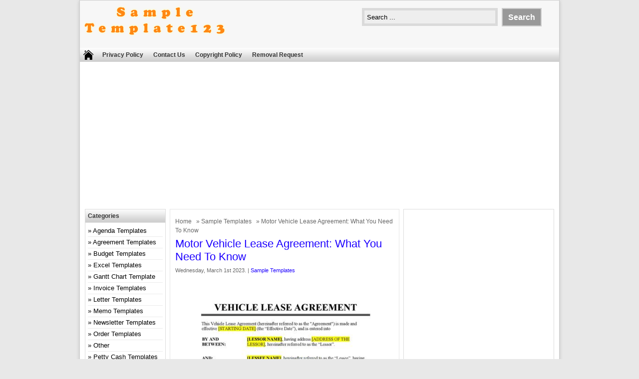

--- FILE ---
content_type: text/html; charset=UTF-8
request_url: https://sample-templates123.com/7605/motor-vehicle-lease-agreement/
body_size: 10395
content:
<!DOCTYPE html>
<!--[if IE]>
<script src="https://html5shiv.googlecode.com/svn/trunk/html5.js"></script>
<![endif]-->
<head>
<meta name="msvalidate.01" content="33C8C39F6B933DED82C9F068500B80D4" />
<meta name="google-site-verification" content="c1EYShKaPFp2jFLLv6v4G_x17MZ-n1fljPNz4WgQkCU" />
<link rel="alternate" type="application/rss+xml" href="https://sample-templates123.com/feed/">
<script async src="https://pagead2.googlesyndication.com/pagead/js/adsbygoogle.js?client=ca-pub-4315877852747670"
     crossorigin="anonymous"></script>
<meta content='index, follow' name='robots'/>
<meta content='index, follow' name='googlebot'/>
<meta content='index, follow' name='googlemediabot'/>
<meta content='index, follow' name='gulliver'/>
<meta content='index, follow' name='slurp'/>
<meta content='index, follow' name='fast'/>
<meta content='index, follow' name='scooter'/>
<meta content='index, follow' name='vscooter'/>
<meta content='index, follow' name='ia_archiver'/>
<meta content='index, follow' name='FAST-WebCrawler'/>
<meta content='index, follow' name='teoma'/>
<meta content='index, follow' name='Baiduspider'/>
<meta content='index, follow' name='AlexaBot'/>
<meta content='index, follow' name='Yandex'/>
<meta content='index, follow' name='JikeSpider'/>
<meta content='index, follow' name='naverbot'/>
<meta content='index, follow' name='yeti'/>
<meta content='index, follow' name='SurveyBot'/>
<meta content='index, follow' name='ZyBorg'/>
<meta content='index, follow' name='ArchitextSpider'/>
<meta content='index, follow' name='msnbot-media/1.0'/>
<meta content='index, follow' name='MSNPTC'/>
<meta content='index, follow' name='MSNBot'/>
<meta content='index, follow' name='bingbot'/>
<meta content='index, follow' name='coccoc'/>
<meta content='index, follow' name='Linespider'/>
<meta charset="utf-8">
<title> Motor Vehicle Lease Agreement: What You Need To Know - Free Sample, Example &amp; Format Templates - Free Sample, Example &amp; Format Templates</title>
<link href="https://sample-templates123.com/wp-content/themes/doa-ibu/style.css" rel="stylesheet" type="text/css" />
<meta name="viewport" content="width=device-width, initial-scale=1.0">
<link href="https://sample-templates123.com/wp-content/themes/doa-ibu/media.css" rel="stylesheet" type="text/css">
<link rel="alternate" type="application/rss+xml" title="Free Sample, Example &amp; Format Templates RSS Feed" href="https://sample-templates123.com/feed/" />
<link rel="pingback" href="https://sample-templates123.com/xmlrpc.php" />
<link rel="Shortcut Icon" href="https://sample-templates123.com/wp-content/themes/doa-ibu/images/favicon.ico" type="image/x-icon" />

<!-- Search Engine Optimization by Rank Math - https://rankmath.com/ -->
<meta name="robots" content="follow, index, max-snippet:-1, max-video-preview:-1, max-image-preview:large"/>
<link rel="canonical" href="https://sample-templates123.com/7605/motor-vehicle-lease-agreement/" />
<meta property="og:locale" content="en_US" />
<meta property="og:type" content="article" />
<meta property="og:title" content="Motor Vehicle Lease Agreement: What You Need To Know - Free Sample, Example &amp; Format Templates" />
<meta property="og:description" content="FREE 14+ Sample Vehicle Lease Agreement Templates in PDF MS Word from www.sampletemplates.com Motor Vehicle Lease Agreement: What You Need to Know What is a Motor Vehicle Lease Agreement? A Motor Vehicle Lease Agreement is a legally binding contract between a lessor (the person or business leasing the vehicle) and the lessee (the person or [&hellip;]" />
<meta property="og:url" content="https://sample-templates123.com/7605/motor-vehicle-lease-agreement/" />
<meta property="og:site_name" content="sample-templates123" />
<meta property="article:tag" content="agreement" />
<meta property="article:tag" content="lease" />
<meta property="article:tag" content="Motor" />
<meta property="article:tag" content="vehicle" />
<meta property="article:section" content="Sample Templates" />
<meta property="article:published_time" content="2023-03-01T04:02:21+00:00" />
<meta name="twitter:card" content="summary_large_image" />
<meta name="twitter:title" content="Motor Vehicle Lease Agreement: What You Need To Know - Free Sample, Example &amp; Format Templates" />
<meta name="twitter:description" content="FREE 14+ Sample Vehicle Lease Agreement Templates in PDF MS Word from www.sampletemplates.com Motor Vehicle Lease Agreement: What You Need to Know What is a Motor Vehicle Lease Agreement? A Motor Vehicle Lease Agreement is a legally binding contract between a lessor (the person or business leasing the vehicle) and the lessee (the person or [&hellip;]" />
<meta name="twitter:label1" content="Written by" />
<meta name="twitter:data1" content="admin" />
<meta name="twitter:label2" content="Time to read" />
<meta name="twitter:data2" content="2 minutes" />
<script type="application/ld+json" class="rank-math-schema">{"@context":"https://schema.org","@graph":[{"@type":["Person","Organization"],"@id":"https://sample-templates123.com/#person","name":"sample-templates123","logo":{"@type":"ImageObject","@id":"https://sample-templates123.com/#logo","url":"https://sample-templates123.com/wp-content/uploads/2022/12/logo1.png","contentUrl":"https://sample-templates123.com/wp-content/uploads/2022/12/logo1.png","caption":"sample-templates123","inLanguage":"en-US","width":"300","height":"90"},"image":{"@type":"ImageObject","@id":"https://sample-templates123.com/#logo","url":"https://sample-templates123.com/wp-content/uploads/2022/12/logo1.png","contentUrl":"https://sample-templates123.com/wp-content/uploads/2022/12/logo1.png","caption":"sample-templates123","inLanguage":"en-US","width":"300","height":"90"}},{"@type":"WebSite","@id":"https://sample-templates123.com/#website","url":"https://sample-templates123.com","name":"sample-templates123","alternateName":"Sample Templates123","publisher":{"@id":"https://sample-templates123.com/#person"},"inLanguage":"en-US"},{"@type":"ImageObject","@id":"https://sample-templates123.com/wp-content/uploads/https://tse1.mm.bing.net/th?q=motor%20vehicle%20lease%20agreement","url":"https://sample-templates123.com/wp-content/uploads/https://tse1.mm.bing.net/th?q=motor%20vehicle%20lease%20agreement","width":"474","height":"669","inLanguage":"en-US"},{"@type":"BreadcrumbList","@id":"https://sample-templates123.com/7605/motor-vehicle-lease-agreement/#breadcrumb","itemListElement":[{"@type":"ListItem","position":"1","item":{"@id":"https://sample-templates123.com","name":"Home"}},{"@type":"ListItem","position":"2","item":{"@id":"https://sample-templates123.com/7605/motor-vehicle-lease-agreement/","name":"Motor Vehicle Lease Agreement: What You Need To Know"}}]},{"@type":"WebPage","@id":"https://sample-templates123.com/7605/motor-vehicle-lease-agreement/#webpage","url":"https://sample-templates123.com/7605/motor-vehicle-lease-agreement/","name":"Motor Vehicle Lease Agreement: What You Need To Know - Free Sample, Example &amp; Format Templates","datePublished":"2023-03-01T04:02:21+00:00","dateModified":"2023-03-01T04:02:21+00:00","isPartOf":{"@id":"https://sample-templates123.com/#website"},"primaryImageOfPage":{"@id":"https://sample-templates123.com/wp-content/uploads/https://tse1.mm.bing.net/th?q=motor%20vehicle%20lease%20agreement"},"inLanguage":"en-US","breadcrumb":{"@id":"https://sample-templates123.com/7605/motor-vehicle-lease-agreement/#breadcrumb"}},{"@type":"Person","@id":"https://sample-templates123.com/author/sample-templates123/","name":"admin","url":"https://sample-templates123.com/author/sample-templates123/","image":{"@type":"ImageObject","@id":"https://secure.gravatar.com/avatar/aeaf6c676b167fb715782fbfacde474e?s=96&amp;d=mm&amp;r=g","url":"https://secure.gravatar.com/avatar/aeaf6c676b167fb715782fbfacde474e?s=96&amp;d=mm&amp;r=g","caption":"admin","inLanguage":"en-US"},"sameAs":["https://sample-templates123.com"]},{"@type":"BlogPosting","headline":"Motor Vehicle Lease Agreement: What You Need To Know - Free Sample, Example &amp; Format Templates","keywords":"Sample Templates","datePublished":"2023-03-01T04:02:21+00:00","dateModified":"2023-03-01T04:02:21+00:00","author":{"@id":"https://sample-templates123.com/author/sample-templates123/","name":"admin"},"publisher":{"@id":"https://sample-templates123.com/#person"},"name":"Motor Vehicle Lease Agreement: What You Need To Know - Free Sample, Example &amp; Format Templates","@id":"https://sample-templates123.com/7605/motor-vehicle-lease-agreement/#richSnippet","isPartOf":{"@id":"https://sample-templates123.com/7605/motor-vehicle-lease-agreement/#webpage"},"image":{"@id":"https://sample-templates123.com/wp-content/uploads/https://tse1.mm.bing.net/th?q=motor%20vehicle%20lease%20agreement"},"inLanguage":"en-US","mainEntityOfPage":{"@id":"https://sample-templates123.com/7605/motor-vehicle-lease-agreement/#webpage"}}]}</script>
<!-- /Rank Math WordPress SEO plugin -->

<link rel='dns-prefetch' href='//static.addtoany.com' />
<link rel="alternate" type="application/rss+xml" title="Free Sample, Example &amp; Format Templates &raquo; Motor Vehicle Lease Agreement: What You Need To Know Comments Feed" href="https://sample-templates123.com/7605/motor-vehicle-lease-agreement/feed/" />
<script type="text/javascript">
window._wpemojiSettings = {"baseUrl":"https:\/\/s.w.org\/images\/core\/emoji\/14.0.0\/72x72\/","ext":".png","svgUrl":"https:\/\/s.w.org\/images\/core\/emoji\/14.0.0\/svg\/","svgExt":".svg","source":{"concatemoji":"https:\/\/sample-templates123.com\/wp-includes\/js\/wp-emoji-release.min.js"}};
/*! This file is auto-generated */
!function(e,a,t){var n,r,o,i=a.createElement("canvas"),p=i.getContext&&i.getContext("2d");function s(e,t){var a=String.fromCharCode,e=(p.clearRect(0,0,i.width,i.height),p.fillText(a.apply(this,e),0,0),i.toDataURL());return p.clearRect(0,0,i.width,i.height),p.fillText(a.apply(this,t),0,0),e===i.toDataURL()}function c(e){var t=a.createElement("script");t.src=e,t.defer=t.type="text/javascript",a.getElementsByTagName("head")[0].appendChild(t)}for(o=Array("flag","emoji"),t.supports={everything:!0,everythingExceptFlag:!0},r=0;r<o.length;r++)t.supports[o[r]]=function(e){if(p&&p.fillText)switch(p.textBaseline="top",p.font="600 32px Arial",e){case"flag":return s([127987,65039,8205,9895,65039],[127987,65039,8203,9895,65039])?!1:!s([55356,56826,55356,56819],[55356,56826,8203,55356,56819])&&!s([55356,57332,56128,56423,56128,56418,56128,56421,56128,56430,56128,56423,56128,56447],[55356,57332,8203,56128,56423,8203,56128,56418,8203,56128,56421,8203,56128,56430,8203,56128,56423,8203,56128,56447]);case"emoji":return!s([129777,127995,8205,129778,127999],[129777,127995,8203,129778,127999])}return!1}(o[r]),t.supports.everything=t.supports.everything&&t.supports[o[r]],"flag"!==o[r]&&(t.supports.everythingExceptFlag=t.supports.everythingExceptFlag&&t.supports[o[r]]);t.supports.everythingExceptFlag=t.supports.everythingExceptFlag&&!t.supports.flag,t.DOMReady=!1,t.readyCallback=function(){t.DOMReady=!0},t.supports.everything||(n=function(){t.readyCallback()},a.addEventListener?(a.addEventListener("DOMContentLoaded",n,!1),e.addEventListener("load",n,!1)):(e.attachEvent("onload",n),a.attachEvent("onreadystatechange",function(){"complete"===a.readyState&&t.readyCallback()})),(e=t.source||{}).concatemoji?c(e.concatemoji):e.wpemoji&&e.twemoji&&(c(e.twemoji),c(e.wpemoji)))}(window,document,window._wpemojiSettings);
</script>
<style type="text/css">
img.wp-smiley,
img.emoji {
	display: inline !important;
	border: none !important;
	box-shadow: none !important;
	height: 1em !important;
	width: 1em !important;
	margin: 0 0.07em !important;
	vertical-align: -0.1em !important;
	background: none !important;
	padding: 0 !important;
}
</style>
	<link rel='stylesheet' id='wp-block-library-css' href='https://sample-templates123.com/wp-includes/css/dist/block-library/style.min.css' type='text/css' media='all' />
<style id='rank-math-toc-block-style-inline-css' type='text/css'>
.wp-block-rank-math-toc-block nav ol{counter-reset:item}.wp-block-rank-math-toc-block nav ol li{display:block}.wp-block-rank-math-toc-block nav ol li:before{content:counters(item, ".") ". ";counter-increment:item}

</style>
<link rel='stylesheet' id='classic-theme-styles-css' href='https://sample-templates123.com/wp-includes/css/classic-themes.min.css' type='text/css' media='all' />
<style id='global-styles-inline-css' type='text/css'>
body{--wp--preset--color--black: #000000;--wp--preset--color--cyan-bluish-gray: #abb8c3;--wp--preset--color--white: #ffffff;--wp--preset--color--pale-pink: #f78da7;--wp--preset--color--vivid-red: #cf2e2e;--wp--preset--color--luminous-vivid-orange: #ff6900;--wp--preset--color--luminous-vivid-amber: #fcb900;--wp--preset--color--light-green-cyan: #7bdcb5;--wp--preset--color--vivid-green-cyan: #00d084;--wp--preset--color--pale-cyan-blue: #8ed1fc;--wp--preset--color--vivid-cyan-blue: #0693e3;--wp--preset--color--vivid-purple: #9b51e0;--wp--preset--gradient--vivid-cyan-blue-to-vivid-purple: linear-gradient(135deg,rgba(6,147,227,1) 0%,rgb(155,81,224) 100%);--wp--preset--gradient--light-green-cyan-to-vivid-green-cyan: linear-gradient(135deg,rgb(122,220,180) 0%,rgb(0,208,130) 100%);--wp--preset--gradient--luminous-vivid-amber-to-luminous-vivid-orange: linear-gradient(135deg,rgba(252,185,0,1) 0%,rgba(255,105,0,1) 100%);--wp--preset--gradient--luminous-vivid-orange-to-vivid-red: linear-gradient(135deg,rgba(255,105,0,1) 0%,rgb(207,46,46) 100%);--wp--preset--gradient--very-light-gray-to-cyan-bluish-gray: linear-gradient(135deg,rgb(238,238,238) 0%,rgb(169,184,195) 100%);--wp--preset--gradient--cool-to-warm-spectrum: linear-gradient(135deg,rgb(74,234,220) 0%,rgb(151,120,209) 20%,rgb(207,42,186) 40%,rgb(238,44,130) 60%,rgb(251,105,98) 80%,rgb(254,248,76) 100%);--wp--preset--gradient--blush-light-purple: linear-gradient(135deg,rgb(255,206,236) 0%,rgb(152,150,240) 100%);--wp--preset--gradient--blush-bordeaux: linear-gradient(135deg,rgb(254,205,165) 0%,rgb(254,45,45) 50%,rgb(107,0,62) 100%);--wp--preset--gradient--luminous-dusk: linear-gradient(135deg,rgb(255,203,112) 0%,rgb(199,81,192) 50%,rgb(65,88,208) 100%);--wp--preset--gradient--pale-ocean: linear-gradient(135deg,rgb(255,245,203) 0%,rgb(182,227,212) 50%,rgb(51,167,181) 100%);--wp--preset--gradient--electric-grass: linear-gradient(135deg,rgb(202,248,128) 0%,rgb(113,206,126) 100%);--wp--preset--gradient--midnight: linear-gradient(135deg,rgb(2,3,129) 0%,rgb(40,116,252) 100%);--wp--preset--duotone--dark-grayscale: url('#wp-duotone-dark-grayscale');--wp--preset--duotone--grayscale: url('#wp-duotone-grayscale');--wp--preset--duotone--purple-yellow: url('#wp-duotone-purple-yellow');--wp--preset--duotone--blue-red: url('#wp-duotone-blue-red');--wp--preset--duotone--midnight: url('#wp-duotone-midnight');--wp--preset--duotone--magenta-yellow: url('#wp-duotone-magenta-yellow');--wp--preset--duotone--purple-green: url('#wp-duotone-purple-green');--wp--preset--duotone--blue-orange: url('#wp-duotone-blue-orange');--wp--preset--font-size--small: 13px;--wp--preset--font-size--medium: 20px;--wp--preset--font-size--large: 36px;--wp--preset--font-size--x-large: 42px;--wp--preset--spacing--20: 0.44rem;--wp--preset--spacing--30: 0.67rem;--wp--preset--spacing--40: 1rem;--wp--preset--spacing--50: 1.5rem;--wp--preset--spacing--60: 2.25rem;--wp--preset--spacing--70: 3.38rem;--wp--preset--spacing--80: 5.06rem;}:where(.is-layout-flex){gap: 0.5em;}body .is-layout-flow > .alignleft{float: left;margin-inline-start: 0;margin-inline-end: 2em;}body .is-layout-flow > .alignright{float: right;margin-inline-start: 2em;margin-inline-end: 0;}body .is-layout-flow > .aligncenter{margin-left: auto !important;margin-right: auto !important;}body .is-layout-constrained > .alignleft{float: left;margin-inline-start: 0;margin-inline-end: 2em;}body .is-layout-constrained > .alignright{float: right;margin-inline-start: 2em;margin-inline-end: 0;}body .is-layout-constrained > .aligncenter{margin-left: auto !important;margin-right: auto !important;}body .is-layout-constrained > :where(:not(.alignleft):not(.alignright):not(.alignfull)){max-width: var(--wp--style--global--content-size);margin-left: auto !important;margin-right: auto !important;}body .is-layout-constrained > .alignwide{max-width: var(--wp--style--global--wide-size);}body .is-layout-flex{display: flex;}body .is-layout-flex{flex-wrap: wrap;align-items: center;}body .is-layout-flex > *{margin: 0;}:where(.wp-block-columns.is-layout-flex){gap: 2em;}.has-black-color{color: var(--wp--preset--color--black) !important;}.has-cyan-bluish-gray-color{color: var(--wp--preset--color--cyan-bluish-gray) !important;}.has-white-color{color: var(--wp--preset--color--white) !important;}.has-pale-pink-color{color: var(--wp--preset--color--pale-pink) !important;}.has-vivid-red-color{color: var(--wp--preset--color--vivid-red) !important;}.has-luminous-vivid-orange-color{color: var(--wp--preset--color--luminous-vivid-orange) !important;}.has-luminous-vivid-amber-color{color: var(--wp--preset--color--luminous-vivid-amber) !important;}.has-light-green-cyan-color{color: var(--wp--preset--color--light-green-cyan) !important;}.has-vivid-green-cyan-color{color: var(--wp--preset--color--vivid-green-cyan) !important;}.has-pale-cyan-blue-color{color: var(--wp--preset--color--pale-cyan-blue) !important;}.has-vivid-cyan-blue-color{color: var(--wp--preset--color--vivid-cyan-blue) !important;}.has-vivid-purple-color{color: var(--wp--preset--color--vivid-purple) !important;}.has-black-background-color{background-color: var(--wp--preset--color--black) !important;}.has-cyan-bluish-gray-background-color{background-color: var(--wp--preset--color--cyan-bluish-gray) !important;}.has-white-background-color{background-color: var(--wp--preset--color--white) !important;}.has-pale-pink-background-color{background-color: var(--wp--preset--color--pale-pink) !important;}.has-vivid-red-background-color{background-color: var(--wp--preset--color--vivid-red) !important;}.has-luminous-vivid-orange-background-color{background-color: var(--wp--preset--color--luminous-vivid-orange) !important;}.has-luminous-vivid-amber-background-color{background-color: var(--wp--preset--color--luminous-vivid-amber) !important;}.has-light-green-cyan-background-color{background-color: var(--wp--preset--color--light-green-cyan) !important;}.has-vivid-green-cyan-background-color{background-color: var(--wp--preset--color--vivid-green-cyan) !important;}.has-pale-cyan-blue-background-color{background-color: var(--wp--preset--color--pale-cyan-blue) !important;}.has-vivid-cyan-blue-background-color{background-color: var(--wp--preset--color--vivid-cyan-blue) !important;}.has-vivid-purple-background-color{background-color: var(--wp--preset--color--vivid-purple) !important;}.has-black-border-color{border-color: var(--wp--preset--color--black) !important;}.has-cyan-bluish-gray-border-color{border-color: var(--wp--preset--color--cyan-bluish-gray) !important;}.has-white-border-color{border-color: var(--wp--preset--color--white) !important;}.has-pale-pink-border-color{border-color: var(--wp--preset--color--pale-pink) !important;}.has-vivid-red-border-color{border-color: var(--wp--preset--color--vivid-red) !important;}.has-luminous-vivid-orange-border-color{border-color: var(--wp--preset--color--luminous-vivid-orange) !important;}.has-luminous-vivid-amber-border-color{border-color: var(--wp--preset--color--luminous-vivid-amber) !important;}.has-light-green-cyan-border-color{border-color: var(--wp--preset--color--light-green-cyan) !important;}.has-vivid-green-cyan-border-color{border-color: var(--wp--preset--color--vivid-green-cyan) !important;}.has-pale-cyan-blue-border-color{border-color: var(--wp--preset--color--pale-cyan-blue) !important;}.has-vivid-cyan-blue-border-color{border-color: var(--wp--preset--color--vivid-cyan-blue) !important;}.has-vivid-purple-border-color{border-color: var(--wp--preset--color--vivid-purple) !important;}.has-vivid-cyan-blue-to-vivid-purple-gradient-background{background: var(--wp--preset--gradient--vivid-cyan-blue-to-vivid-purple) !important;}.has-light-green-cyan-to-vivid-green-cyan-gradient-background{background: var(--wp--preset--gradient--light-green-cyan-to-vivid-green-cyan) !important;}.has-luminous-vivid-amber-to-luminous-vivid-orange-gradient-background{background: var(--wp--preset--gradient--luminous-vivid-amber-to-luminous-vivid-orange) !important;}.has-luminous-vivid-orange-to-vivid-red-gradient-background{background: var(--wp--preset--gradient--luminous-vivid-orange-to-vivid-red) !important;}.has-very-light-gray-to-cyan-bluish-gray-gradient-background{background: var(--wp--preset--gradient--very-light-gray-to-cyan-bluish-gray) !important;}.has-cool-to-warm-spectrum-gradient-background{background: var(--wp--preset--gradient--cool-to-warm-spectrum) !important;}.has-blush-light-purple-gradient-background{background: var(--wp--preset--gradient--blush-light-purple) !important;}.has-blush-bordeaux-gradient-background{background: var(--wp--preset--gradient--blush-bordeaux) !important;}.has-luminous-dusk-gradient-background{background: var(--wp--preset--gradient--luminous-dusk) !important;}.has-pale-ocean-gradient-background{background: var(--wp--preset--gradient--pale-ocean) !important;}.has-electric-grass-gradient-background{background: var(--wp--preset--gradient--electric-grass) !important;}.has-midnight-gradient-background{background: var(--wp--preset--gradient--midnight) !important;}.has-small-font-size{font-size: var(--wp--preset--font-size--small) !important;}.has-medium-font-size{font-size: var(--wp--preset--font-size--medium) !important;}.has-large-font-size{font-size: var(--wp--preset--font-size--large) !important;}.has-x-large-font-size{font-size: var(--wp--preset--font-size--x-large) !important;}
.wp-block-navigation a:where(:not(.wp-element-button)){color: inherit;}
:where(.wp-block-columns.is-layout-flex){gap: 2em;}
.wp-block-pullquote{font-size: 1.5em;line-height: 1.6;}
</style>
<link rel='stylesheet' id='contact-form-7-css' href='https://sample-templates123.com/wp-content/plugins/contact-form-7/includes/css/styles.css' type='text/css' media='all' />
<link rel='stylesheet' id='addtoany-css' href='https://sample-templates123.com/wp-content/plugins/add-to-any/addtoany.min.css' type='text/css' media='all' />
<script type='text/javascript' id='addtoany-core-js-before'>
window.a2a_config=window.a2a_config||{};a2a_config.callbacks=[];a2a_config.overlays=[];a2a_config.templates={};
</script>
<script type='text/javascript' async src='https://static.addtoany.com/menu/page.js' id='addtoany-core-js'></script>
<script type='text/javascript' src='https://sample-templates123.com/wp-includes/js/jquery/jquery.min.js' id='jquery-core-js'></script>
<script type='text/javascript' src='https://sample-templates123.com/wp-includes/js/jquery/jquery-migrate.min.js' id='jquery-migrate-js'></script>
<script type='text/javascript' async src='https://sample-templates123.com/wp-content/plugins/add-to-any/addtoany.min.js' id='addtoany-jquery-js'></script>
<link rel="https://api.w.org/" href="https://sample-templates123.com/wp-json/" /><link rel="alternate" type="application/json" href="https://sample-templates123.com/wp-json/wp/v2/posts/7605" /><link rel="EditURI" type="application/rsd+xml" title="RSD" href="https://sample-templates123.com/xmlrpc.php?rsd" />
<link rel="alternate" type="application/json+oembed" href="https://sample-templates123.com/wp-json/oembed/1.0/embed?url=https%3A%2F%2Fsample-templates123.com%2F7605%2Fmotor-vehicle-lease-agreement%2F" />
<link rel="alternate" type="text/xml+oembed" href="https://sample-templates123.com/wp-json/oembed/1.0/embed?url=https%3A%2F%2Fsample-templates123.com%2F7605%2Fmotor-vehicle-lease-agreement%2F&#038;format=xml" />

<style type="text/css">
body{
	margin:0px auto 0px;
	padding:0px;
	font-family:Arial, Helvetica, sans-serif;
	font-size:13px;
	color:#000;
	line-height: 18px;
background-color:#e8e8e8;}
a{color:#1d00ff;}
h1{	color:#1d00ff;}
h2{color:#1d00ff;}
h3{color:#1d00ff;}
h4{color:#1d00ff;}
#nav span:hover{background-color:#1d00ff;}
.catmenu a:hover {background-color:#1d00ff;}
.dropdown .current-menu-item a{color:#1d00ff;}
.current{color:#1d00ff;}
.dropdown a:hover{background-color:#1d00ff;}
.dropdown li * a:hover{background-color:#1d00ff;}
</style>
<meta property='fb:app_id' content='' /> 
<meta property="og:image" content="https://i2.wp.com/images.template.net/wp-content/uploads/2017/01/16054923/Motor-Vehicle-Lease-Agreement-Template.jpg"/>
</head>
<body data-rsssl=1 class="post-template-default single single-post postid-7605 single-format-standard"> 
<div id="wrap">
<header id="header">
<section id="header-left">
<a href="https://sample-templates123.com" title="Free Sample, Example &amp; Format Templates">
<img src="https://sample-templates123.com/wp-content/uploads/2022/12/logo1.png" alt="Free Sample, Example &amp; Format Templates" width="300" height="90"></a>
</section>
<section id="header-right">
<form method="get" id="search" action="https://sample-templates123.com/">
<input id="search-box" type="text" value="Search ... " onfocus="if
(this.value==this.defaultValue) this.value='';" name="s" size="20" />
<input id="search-button" type="submit" value="Search" />
</form>
</section>
</header>
<div style="clear: both"></div>
<nav id="nav"><a href="https://sample-templates123.com"><span></span></a>
<div class="menu-menu-1-container"><ul id="menu-menu-1" class="dropdown"><li id="menu-item-8180" class="menu-item menu-item-type-post_type menu-item-object-page menu-item-8180"><a href="https://sample-templates123.com/privacy-policy/">Privacy Policy</a></li>
<li id="menu-item-8175" class="menu-item menu-item-type-post_type menu-item-object-page menu-item-8175"><a href="https://sample-templates123.com/contact-us/">Contact Us</a></li>
<li id="menu-item-8176" class="menu-item menu-item-type-post_type menu-item-object-page menu-item-8176"><a href="https://sample-templates123.com/copyright-policy/">Copyright Policy</a></li>
<li id="menu-item-8179" class="menu-item menu-item-type-post_type menu-item-object-page menu-item-8179"><a href="https://sample-templates123.com/removal-request/">Removal Request</a></li>
</ul></div><div style="clear: both"></div></nav>


<div id="topads-left"><script async src="//pagead2.googlesyndication.com/pagead/js/adsbygoogle.js"></script>
<!-- LinkResponsive -->
<ins class="adsbygoogle"
     style="display:block"
     data-ad-client="ca-pub-4315877852747670"
     data-ad-slot="2067769540"
     data-ad-format="link"></ins>
<script>
(adsbygoogle = window.adsbygoogle || []).push({});
</script></div>

<div id="container">
<div id="contents">

<div id="contents-right">

<article class="post">
<div class="breadcrumbs"><div xmlns:v="http://rdf.data-vocabulary.org/#"><span typeof="v:Breadcrumb"><a rel="v:url" property="v:title" href="https://sample-templates123.com/">Home</a></span> &raquo; <span typeof="v:Breadcrumb"><a rel="v:url" property="v:title" href="https://sample-templates123.com/category/sample-templates/" title="Sample Templates">Sample Templates</a></span> &raquo; Motor Vehicle Lease Agreement: What You Need To Know</div></div><h1>Motor Vehicle Lease Agreement: What You Need To Know</h1>
<div class="tags"> Wednesday, March 1st 2023.  &#124; <a href="https://sample-templates123.com/category/sample-templates/" >Sample Templates</a> </div>



<article>
<figure><noscript><img decoding="async" src="https://tse1.mm.bing.net/th?q=motor%20vehicle%20lease%20agreement" alt="FREE 14+ Sample Vehicle Lease Agreement Templates in PDF MS Word" width="640" height="360" /></noscript><img decoding="async" class="v-cover ads-img" src="https://tse1.mm.bing.net/th?q=motor%20vehicle%20lease%20agreement" alt="FREE 14+ Sample Vehicle Lease Agreement Templates in PDF MS Word" width="100%" style="margin-right: 8px;margin-bottom: 8px;" /><figcaption>FREE 14+ Sample Vehicle Lease Agreement Templates in PDF MS Word from www.sampletemplates.com</figcaption></figure>
<h1>Motor Vehicle Lease Agreement: What You Need to Know</h1>
<h2>What is a Motor Vehicle Lease Agreement?</h2>
<p>A Motor Vehicle Lease Agreement is a legally binding contract between a lessor (the person or business leasing the vehicle) and the lessee (the person or business renting the vehicle). The agreement outlines the terms of the lease, including the duration, cost, and any restrictions or rules that must be followed. It is important to read and understand the lease agreement before entering into it, as it can have significant financial and legal implications.</p>
<h2>What Should be Included in a Motor Vehicle Lease Agreement?</h2>
<p>The lease agreement should include the following information: the make and model of the vehicle, the duration of the lease, the monthly payment amount, the total cost of the lease, any restrictions on the use of the vehicle (such as mileage limits), and any other terms that both parties agree to. </p>
<h2>How to Create a Motor Vehicle Lease Agreement</h2>
<p>Creating a motor vehicle lease agreement is a relatively straightforward process. The lessor should provide a written agreement that outlines the terms of the lease, and the lessee should sign and date the agreement. Both parties should keep a copy of the signed agreement for their own records. </p>
<h2>Sample Motor Vehicle Lease Agreements</h2>
<p>Below are three sample motor vehicle lease agreements to help you get started:</p>
<h3>Sample Motor Vehicle Lease Agreement #1</h3>
<p>This agreement between [Lessor] and [Lessee] is for the lease of a [Make and Model] vehicle. The duration of the lease is [Duration], beginning on [Start Date], and ending on [End Date]. The monthly payment amount is [Monthly Payment], with a total cost of [Total Cost]. The lessee agrees to abide by all restrictions on the use of the vehicle, including [Mileage Restrictions], and any other terms that both parties agree to.</p>
<h3>Sample Motor Vehicle Lease Agreement #2</h3>
<p>This agreement between [Lessor] and [Lessee] is for the lease of a [Make and Model] vehicle. The duration of the lease is [Duration], beginning on [Start Date], and ending on [End Date]. The monthly payment amount is [Monthly Payment], with a total cost of [Total Cost]. The lessee agrees to abide by all restrictions on the use of the vehicle, including [Mileage Restrictions], and any other terms that both parties agree to.</p>
<h3>Sample Motor Vehicle Lease Agreement #3</h3>
<p>This agreement between [Lessor] and [Lessee] is for the lease of a [Make and Model] vehicle. The duration of the lease is [Duration], beginning on [Start Date], and ending on [End Date]. The monthly payment amount is [Monthly Payment], with a total cost of [Total Cost]. The lessee agrees to abide by all restrictions on the use of the vehicle, including [Mileage Restrictions], and any other terms that both parties agree to.</p>
<h2>Conclusion</h2>
<p>A motor vehicle lease agreement is a legally binding contract between a lessor and a lessee. It should include information such as the make and model of the vehicle, the duration of the lease, the monthly payment amount, and any restrictions on the use of the vehicle. Both parties should read and understand the agreement before entering into it, and both should keep a copy of the signed agreement for their own records. </p>
</article>
<p><span id="more-7605"></span></p>
<section>
<aside><img decoding="async" alt="Vehicle Lease Agreement Template Download Printable PDF Templateroller" src="https://i2.wp.com/data.templateroller.com/pdf_docs_html/1999/19997/1999738/vehicle-lease-agreement-template_print_big.png" width="100%" style="margin-right: 8px;margin-bottom: 8px;" /><small>Source: <i>www.templateroller.com</i></small></aside>
<aside><img decoding="async" alt="FREE 14+ Sample Vehicle Lease Agreement Templates in PDF MS Word" src="https://i2.wp.com/images.sampletemplates.com/wp-content/uploads/2016/01/07182908/Motor-Vehicle-Lease-Agreement2.jpg" width="100%" style="margin-right: 8px;margin-bottom: 8px;" /><small>Source: <i>www.sampletemplates.com</i></small></aside>
<aside><img decoding="async" alt="FREE 9+ Sample Vehicle Lease Agreement Templates in PDF MS Word" src="https://i2.wp.com/images.sampletemplates.com/wp-content/uploads/2016/03/09135331/Moter-Vehicle-Lease-Agreement.jpg" width="100%" style="margin-right: 8px;margin-bottom: 8px;" /><small>Source: <i>www.sampletemplates.com</i></small></aside>
<aside><img decoding="async" alt="FREE 8+ Car Lease Agreement Samples in MS Word PDF" src="https://i2.wp.com/images.sampleforms.com/wp-content/uploads/2017/01/Motor-Vehicle-Lease-Agreement.jpg" width="100%" style="margin-right: 8px;margin-bottom: 8px;" /><small>Source: <i>www.sampleforms.com</i></small></aside>
<aside><img decoding="async" alt="Car Lease Agreement Template Free 8 Car Lease Agreement Templates In" src="https://i2.wp.com/images.template.net/wp-content/uploads/2017/01/16054904/Electric-Vehicle-Lease-Agreement-Template.jpg" width="100%" style="margin-right: 8px;margin-bottom: 8px;" /><small>Source: <i>sandyww.com</i></small></aside>
<aside><img decoding="async" alt="Free Printable Vehicle Lease Agreement Free Printable" src="https://i2.wp.com/free-printablehq.com/wp-content/uploads/2019/06/best-of-free-vehicle-rental-agreement-template-best-of-template-free-printable-vehicle-lease-agreement.jpg" width="100%" style="margin-right: 8px;margin-bottom: 8px;" /><small>Source: <i>free-printablehq.com</i></small></aside>
<aside><img decoding="async" alt="FREE 14+ Sample Vehicle Lease Agreement Templates in PDF MS Word" src="https://i2.wp.com/images.sampletemplates.com/wp-content/uploads/2016/02/18040836/Sample-MOTOR-VEHICLE-LEASE-AGREEMENT-Template2.jpg" width="100%" style="margin-right: 8px;margin-bottom: 8px;" /><small>Source: <i>www.sampletemplates.com</i></small></aside>
<aside><img decoding="async" alt="MOTOR VEHICLE LEASE in Word and Pdf formats" src="https://i2.wp.com/static.dexform.com/media/docs/3031/motor-vehicle-lease_1.png" width="100%" style="margin-right: 8px;margin-bottom: 8px;" /><small>Source: <i>www.dexform.com</i></small></aside>
<aside><img decoding="async" alt="FREE 7+ Sample Lease Agreement Forms in PDF MS Word" src="https://i2.wp.com/images.sampleforms.com/wp-content/uploads/2016/12/MOTOR-VEHICLE-LEASE-AGREEMENT.jpg" width="100%" style="margin-right: 8px;margin-bottom: 8px;" /><small>Source: <i>www.sampleforms.com</i></small></aside>
<aside><img decoding="async" alt="14+ Vehicle Lease Agreement Templates Docs, Word Free &amp; Premium" src="https://i2.wp.com/images.template.net/wp-content/uploads/2017/01/16054923/Motor-Vehicle-Lease-Agreement-Template.jpg" width="100%" style="margin-right: 8px;margin-bottom: 8px;" /><small>Source: <i>www.template.net</i></small></aside>
</section>
<div class="addtoany_share_save_container addtoany_content addtoany_content_bottom"><div class="a2a_kit a2a_kit_size_32 addtoany_list" data-a2a-url="https://sample-templates123.com/7605/motor-vehicle-lease-agreement/" data-a2a-title="Motor Vehicle Lease Agreement: What You Need To Know"><a class="a2a_button_facebook" href="https://www.addtoany.com/add_to/facebook?linkurl=https%3A%2F%2Fsample-templates123.com%2F7605%2Fmotor-vehicle-lease-agreement%2F&amp;linkname=Motor%20Vehicle%20Lease%20Agreement%3A%20What%20You%20Need%20To%20Know" title="Facebook" rel="nofollow noopener" target="_blank"></a><a class="a2a_button_twitter" href="https://www.addtoany.com/add_to/twitter?linkurl=https%3A%2F%2Fsample-templates123.com%2F7605%2Fmotor-vehicle-lease-agreement%2F&amp;linkname=Motor%20Vehicle%20Lease%20Agreement%3A%20What%20You%20Need%20To%20Know" title="Twitter" rel="nofollow noopener" target="_blank"></a><a class="a2a_button_email" href="https://www.addtoany.com/add_to/email?linkurl=https%3A%2F%2Fsample-templates123.com%2F7605%2Fmotor-vehicle-lease-agreement%2F&amp;linkname=Motor%20Vehicle%20Lease%20Agreement%3A%20What%20You%20Need%20To%20Know" title="Email" rel="nofollow noopener" target="_blank"></a><a class="a2a_dd addtoany_share_save addtoany_share" href="https://www.addtoany.com/share"></a></div></div>	

<p>Thank you for visiting <a href="https://sample-templates123.com">Motor Vehicle Lease Agreement: What You Need To Know</a>. There are a lot of beautiful templates out there, but it can be easy to feel like a lot of the best cost a ridiculous amount of money, require special design. And if at this time you are looking for information and ideas regarding the Motor Vehicle Lease Agreement: What You Need To Know then, you are in the perfect place. Get this Motor Vehicle Lease Agreement: What You Need To Know for free here. We hope this post Motor Vehicle Lease Agreement: What You Need To Know inspired you and help you what you are looking for.</p>

<p><i>Motor Vehicle Lease Agreement: What You Need To Know</i> was posted in March 1, 2023 at 4:02 am. If you wanna have it as yours, please click the Pictures and you will go to click right mouse then Save Image As and Click Save and download the <u>Motor Vehicle Lease Agreement: What You Need To Know</u> Picture.. Don’t forget to share this picture with others via Facebook, Twitter, Pinterest or other social medias! we do hope you'll get inspired by <a href="https://sample-templates123.com">SampleTemplates123</a>... Thanks again! <strong>If you have any DMCA issues on this post, please <a href="https://sample-templates123.com/contact-us/" target="_blank">contact us</a></strong>!</p>

<div class="ads-content"><script type="text/javascript">
  atOptions = {
  	'key' : '625a2b393a5e8b8c792e416883acf442',
  	'format' : 'iframe',
  	'height' : 250,
  	'width' : 300,
  	'params' : {}
  };
</script>
<script
  type="text/javascript"
  src="https://www.highperformanceformat.com/625a2b393a5e8b8c792e416883acf442/invoke.js"
></script>

<script async src="//pagead2.googlesyndication.com/pagead/js/adsbygoogle.js"></script>
<!-- LinkResponsive -->
<ins class="adsbygoogle"
     style="display:block"
     data-ad-client="ca-pub-4315877852747670"
     data-ad-slot="2067769540"
     data-ad-format="link"></ins>
<script>
(adsbygoogle = window.adsbygoogle || []).push({});
</script></div>
<div style="clear: both"></div>


<section class="tags">tags: <a href="https://sample-templates123.com/tag/agreement/" rel="tag">agreement</a>, <a href="https://sample-templates123.com/tag/lease/" rel="tag">lease</a>, <a href="https://sample-templates123.com/tag/motor/" rel="tag">Motor</a>, <a href="https://sample-templates123.com/tag/vehicle/" rel="tag">vehicle</a></section>


<section class="related"><h2> Related For Motor Vehicle Lease Agreement: What You Need To Know</h2>
<div class="post-small">
<div class="small-thumb"><div class="small-thumb-gambar">
<a href="https://sample-templates123.com/5795/staff-training-record-template/" title="The Benefits Of Using A Staff Training Record Template"><img src="" alt="The Benefits Of Using A Staff Training Record Template" width="" height="" />
</a>
</div></div>
<h3><a href="https://sample-templates123.com/5795/staff-training-record-template/" title="The Benefits Of Using A Staff Training Record Template">The Benefits Of Using A Staff Train</a></h3>
Employee Training Record Template Excel Qualads from www.qualads.com The</div>


<div class="post-small">
<div class="small-thumb"><div class="small-thumb-gambar">
<a href="https://sample-templates123.com/2462/pig-finger-puppet-template/" title="Pig Finger Puppet Template"><img src="https://sample-templates123.com/wp-content/uploads/2023/01/pig-finger-puppet-template_26a4220e8-300x300-60x60.jpg" alt="Pig Finger Puppet Template" width="60" height="60" />
</a>
</div></div>
<h3><a href="https://sample-templates123.com/2462/pig-finger-puppet-template/" title="Pig Finger Puppet Template">Pig Finger Puppet Template</a></h3>
Pig Finger Puppet Template &#8211; It no longer supports</div>


<div class="post-small">
<div class="small-thumb"><div class="small-thumb-gambar">
<a href="https://sample-templates123.com/12056/expense-report-excel-template/" title="Expense Report Excel Template"><img src="" alt="Expense Report Excel Template" width="" height="" />
</a>
</div></div>
<h3><a href="https://sample-templates123.com/12056/expense-report-excel-template/" title="Expense Report Excel Template">Expense Report Excel Template</a></h3>
&lt;&#8211; remove this section to put&#8211;&gt; ******in* from ull&gt;&#8211;</div>


<div class="post-small">
<div class="small-thumb"><div class="small-thumb-gambar">
<a href="https://sample-templates123.com/7212/conduit-fill-chart/" title="What Is A Conduit Fill Chart?"><img src="" alt="What Is A Conduit Fill Chart?" width="" height="" />
</a>
</div></div>
<h3><a href="https://sample-templates123.com/7212/conduit-fill-chart/" title="What Is A Conduit Fill Chart?">What Is A Conduit Fill Chart?</a></h3>
FREE 6+ Sample Conduit Fill Chart Templates in Excel</div>


</section>



<div class="post">
<div id="fb-root"></div><script src="https://connect.facebook.net/en_EN/all.js#xfbml=1"></script>
<div class="fb-comments"data-href="https://sample-templates123.com/7605/motor-vehicle-lease-agreement/" data-num-posts="2" mobile="false" data-width="100%"></div>
<style>.fb-comments, .fb-comments iframe[style], .fb-like-box, .fb-like-box iframe[style] {width: 100% !important;}
.fb-comments span, .fb-comments iframe span[style], .fb-like-box span, .fb-like-box iframe span[style] {width: 100% !important;}
</style>
  </div>      
     

</article>


</div>
<div id="contents-left">
<aside id="sidebarleft"><div style="clear: both"></div>
<div class="box"><h4>Categories</h4>
			<ul>
					<li class="cat-item cat-item-1732"><a href="https://sample-templates123.com/category/agenda-templates/">Agenda Templates</a>
</li>
	<li class="cat-item cat-item-1812"><a href="https://sample-templates123.com/category/agreement-templates/">Agreement Templates</a>
</li>
	<li class="cat-item cat-item-1864"><a href="https://sample-templates123.com/category/budget-templates/">Budget Templates</a>
</li>
	<li class="cat-item cat-item-1910"><a href="https://sample-templates123.com/category/excel-templates/">Excel Templates</a>
</li>
	<li class="cat-item cat-item-3022"><a href="https://sample-templates123.com/category/gantt-chart-template/">Gantt Chart Template</a>
</li>
	<li class="cat-item cat-item-2024"><a href="https://sample-templates123.com/category/invoice-templates/">Invoice Templates</a>
</li>
	<li class="cat-item cat-item-2226"><a href="https://sample-templates123.com/category/letter-templates/">Letter Templates</a>
</li>
	<li class="cat-item cat-item-2081"><a href="https://sample-templates123.com/category/memo-templates/">Memo Templates</a>
</li>
	<li class="cat-item cat-item-2122"><a href="https://sample-templates123.com/category/newsletter-templates/">Newsletter Templates</a>
</li>
	<li class="cat-item cat-item-1970"><a href="https://sample-templates123.com/category/order-templates/">Order Templates</a>
</li>
	<li class="cat-item cat-item-3024"><a href="https://sample-templates123.com/category/other/">Other</a>
</li>
	<li class="cat-item cat-item-2116"><a href="https://sample-templates123.com/category/petty-cash-templates/">Petty Cash Templates</a>
</li>
	<li class="cat-item cat-item-3021"><a href="https://sample-templates123.com/category/proposal-template/">Proposal Template</a>
</li>
	<li class="cat-item cat-item-1"><a href="https://sample-templates123.com/category/sample-templates/">Sample Templates</a>
</li>
	<li class="cat-item cat-item-3023"><a href="https://sample-templates123.com/category/tech-templates/">Tech &amp; Templates</a>
</li>
			</ul>

			</div><div class="box">			<div class="textwidget"><p><script type="text/javascript">
  atOptions = {
  	'key' : 'b1463ddcbf5fccaeaa760a76e89602e9',
  	'format' : 'iframe',
  	'height' : 600,
  	'width' : 160,
  	'params' : {}
  };
</script><br />
<script
  type="text/javascript"
  src="https://www.highperformanceformat.com/b1463ddcbf5fccaeaa760a76e89602e9/invoke.js"
></script></p>
</div>
		</div><div class="box">
<h4>Recent Post</h4>
<div class="post-small">
<div class="small-thumb"><div class="small-thumb-gambar">
<a href="https://sample-templates123.com/15365/what-does-sla-mean-in-business/" title="What Does &quot;SLA&quot; Mean in Business?"><img src="" alt="What Does &quot;SLA&quot; Mean in Business?" width="" height="" />
</a>
</div></div>
<h3><a href="https://sample-templates123.com/15365/what-does-sla-mean-in-business/" title="What Does &quot;SLA&quot; Mean in Business?">What Does &quot;SLA&quot; Mean in B</a></h3>
A service level agreement (SLA) is a contract between</div>


<div class="post-small">
<div class="small-thumb"><div class="small-thumb-gambar">
<a href="https://sample-templates123.com/14874/pl-template-free-download/" title="Free Downloadable P&amp;amp;L Template: A Comprehensive Guide for Financial Planning"><img src="" alt="Free Downloadable P&amp;amp;L Template: A Comprehensive Guide for Financial Planning" width="" height="" />
</a>
</div></div>
<h3><a href="https://sample-templates123.com/14874/pl-template-free-download/" title="Free Downloadable P&amp;amp;L Template: A Comprehensive Guide for Financial Planning">Free Downloadable P&amp;amp;L Templ</a></h3>
In the realm of business management, accurate and timely</div>


<div class="post-small">
<div class="small-thumb"><div class="small-thumb-gambar">
<a href="https://sample-templates123.com/13778/general-contractor-construction-schedule-template/" title="General Contractor Construction Schedule Template: A Comprehensive Guide"><img src="" alt="General Contractor Construction Schedule Template: A Comprehensive Guide" width="" height="" />
</a>
</div></div>
<h3><a href="https://sample-templates123.com/13778/general-contractor-construction-schedule-template/" title="General Contractor Construction Schedule Template: A Comprehensive Guide">General Contractor Construction Sch</a></h3>
The construction industry heavily relies on meticulous planning and</div>


<div class="post-small">
<div class="small-thumb"><div class="small-thumb-gambar">
<a href="https://sample-templates123.com/41459/gantt-chart-for-product-design-workflow/" title="Gantt Chart For Product Design Workflow"><img src="" alt="Gantt Chart For Product Design Workflow" width="" height="" />
</a>
</div></div>
<h3><a href="https://sample-templates123.com/41459/gantt-chart-for-product-design-workflow/" title="Gantt Chart For Product Design Workflow">Gantt Chart For Product Design Work</a></h3>
Gantt Charts for Product Design Workflow Gantt Charts for</div>


<div class="post-small">
<div class="small-thumb"><div class="small-thumb-gambar">
<a href="https://sample-templates123.com/12720/family-lawyer-description/" title="Family Lawyer in {Location}"><img src="" alt="Family Lawyer in {Location}" width="" height="" />
</a>
</div></div>
<h3><a href="https://sample-templates123.com/12720/family-lawyer-description/" title="Family Lawyer in {Location}">Family Lawyer in {Location}</a></h3>
A family lawyer is a legal professional who specializes</div>


<div style="clear: both"></div> 	
</div>
	
</aside></div>


</div>
<aside id="sidebarright"><div style="clear: both"></div>
<div class="box">


<script async src="//pagead2.googlesyndication.com/pagead/js/adsbygoogle.js"></script>
<!-- LinkResponsive -->
<ins class="adsbygoogle"
     style="display:block"
     data-ad-client="ca-pub-4315877852747670"
     data-ad-slot="2067769540"
     data-ad-format="link"></ins>
<script>
(adsbygoogle = window.adsbygoogle || []).push({});
</script>

</div>
<div class="box">			<div class="textwidget"><p><script type="text/javascript">
  atOptions = {
  	'key' : '625a2b393a5e8b8c792e416883acf442',
  	'format' : 'iframe',
  	'height' : 250,
  	'width' : 300,
  	'params' : {}
  };
</script><br />
<script
  type="text/javascript"
  src="https://www.highperformanceformat.com/625a2b393a5e8b8c792e416883acf442/invoke.js"
></script></p>
</div>
		</div><div class="box">
<h4>Other Post</h4>
		
<div class="post-small">
<div class="small-thumb"><div class="small-thumb-gambar">
<a href="https://sample-templates123.com/14740/security-deposit-receipt-template/" title="Security Deposit Receipt Template: A Comprehensive Guide"><img src="" alt="Security Deposit Receipt Template: A Comprehensive Guide" width="" height="" />
</a>
</div></div>
<h3><a href="https://sample-templates123.com/14740/security-deposit-receipt-template/" title="Security Deposit Receipt Template: A Comprehensive Guide">Security Deposit Receipt Template: </a></h3>
A security deposit receipt serves as a vital document</div>


		
<div class="post-small">
<div class="small-thumb"><div class="small-thumb-gambar">
<a href="https://sample-templates123.com/9652/budget-template-for-advertising-campaigns/" title="Budget Template For Advertising Campaigns"><img src="" alt="Budget Template For Advertising Campaigns" width="" height="" />
</a>
</div></div>
<h3><a href="https://sample-templates123.com/9652/budget-template-for-advertising-campaigns/" title="Budget Template For Advertising Campaigns">Budget Template For Advertising Cam</a></h3>
9+ Advertising Budget Templates Free Sample, Example, Format Download</div>


		
<div class="post-small">
<div class="small-thumb"><div class="small-thumb-gambar">
<a href="https://sample-templates123.com/15006/videographer-contract-template/" title="Videographer Contract Template: A Guide to Protect Your Rights and Ensure a Successful Shoot"><img src="" alt="Videographer Contract Template: A Guide to Protect Your Rights and Ensure a Successful Shoot" width="" height="" />
</a>
</div></div>
<h3><a href="https://sample-templates123.com/15006/videographer-contract-template/" title="Videographer Contract Template: A Guide to Protect Your Rights and Ensure a Successful Shoot">Videographer Contract Template: A G</a></h3>
In the realm of filmmaking, a well-crafted contract between</div>


		
<div class="post-small">
<div class="small-thumb"><div class="small-thumb-gambar">
<a href="https://sample-templates123.com/33661/simple-cv-template-for-students-3/" title="Simple Cv Template For Students"><img src="" alt="Simple Cv Template For Students" width="" height="" />
</a>
</div></div>
<h3><a href="https://sample-templates123.com/33661/simple-cv-template-for-students-3/" title="Simple Cv Template For Students">Simple Cv Template For Students</a></h3>
Simple CV Template for Students  [Your Phone</div>


		
<div class="post-small">
<div class="small-thumb"><div class="small-thumb-gambar">
<a href="https://sample-templates123.com/6668/notarized-letter-sample-2/" title="What Is A Notarized Letter?"><img src="" alt="What Is A Notarized Letter?" width="" height="" />
</a>
</div></div>
<h3><a href="https://sample-templates123.com/6668/notarized-letter-sample-2/" title="What Is A Notarized Letter?">What Is A Notarized Letter?</a></h3>
Notarized Letter Sample Template Business Format from www.richkphoto.com What</div>


		
<div class="post-small">
<div class="small-thumb"><div class="small-thumb-gambar">
<a href="https://sample-templates123.com/10877/newsletter-templates-for-new-features/" title="Newsletter Templates For New Features"><img src="" alt="Newsletter Templates For New Features" width="" height="" />
</a>
</div></div>
<h3><a href="https://sample-templates123.com/10877/newsletter-templates-for-new-features/" title="Newsletter Templates For New Features">Newsletter Templates For New Featur</a></h3>
32 Free Printable A4 Newsletter Templates For School And</div>


</div>
<div class="box">			<div class="textwidget"><p><!-- Histats.com START (aync)--><br />
<script type="text/javascript">var _Hasync= _Hasync|| [];
_Hasync.push(['Histats.start', '1,4735452,4,0,0,0,00010000']);
_Hasync.push(['Histats.fasi', '1']);
_Hasync.push(['Histats.track_hits', '']);
(function() {
var hs = document.createElement('script'); hs.type = 'text/javascript'; hs.async = true;
hs.src = ('//s10.histats.com/js15_as.js');
(document.getElementsByTagName('head')[0] || document.getElementsByTagName('body')[0]).appendChild(hs);
})();</script><br />
<noscript><a href="/" target="_blank" rel="noopener"><img decoding="async" src="//sstatic1.histats.com/0.gif?4735452&#038;101" alt="counters" border="0"></a></noscript><br />
<!-- Histats.com END --></p>
</div>
		</div>	
</aside><div style="clear: both"></div>
</div>
<footer id="footer">
<a href="https://sample-templates123.com/contact-us/">Contact Us</a>
<a href="https://sample-templates123.com/copyright-policy/">Copyright Policy</a>
<a href="https://sample-templates123.com/privacy-policy/">Privacy Policy</a>
<a href="https://sample-templates123.com/removal-request/">Removal Request</a>
<script type='text/javascript' src='https://sample-templates123.com/wp-content/plugins/contact-form-7/includes/swv/js/index.js' id='swv-js'></script>
<script type='text/javascript' id='contact-form-7-js-extra'>
/* <![CDATA[ */
var wpcf7 = {"api":{"root":"https:\/\/sample-templates123.com\/wp-json\/","namespace":"contact-form-7\/v1"}};
/* ]]> */
</script>
<script type='text/javascript' src='https://sample-templates123.com/wp-content/plugins/contact-form-7/includes/js/index.js' id='contact-form-7-js'></script>
<script type="text/javascript">jQuery(function(){jQuery("<select />").appendTo("nav");jQuery("<option />",{selected:"selected",value:"",text:"Main Menu"}).appendTo("nav select");jQuery("nav a").each(function(){var a=jQuery(this);jQuery("<option />",{value:a.attr("href"),text:a.text()}).appendTo("nav select")});jQuery("nav select").change(function(){window.location=jQuery(this).find("option:selected").val()})}); jQuery(document).ready(function(){jQuery("#back-top").hide();jQuery(function(){jQuery(window).scroll(function(){100<jQuery(this).scrollTop()?jQuery("#back-top").fadeIn():jQuery("#back-top").fadeOut()});jQuery("#back-top a").click(function(){jQuery("body,html").animate({scrollTop:0},800);return!1})})});</script>  
<br/>
Copyright &#169; 2013  <a href="https://sample-templates123.com">Free Sample, Example &amp; Format Templates</a><br/>
<p id="back-top"><a href="#top"><span></span></a></p>
</footer>

</div>
</body>
</html>

--- FILE ---
content_type: text/html; charset=utf-8
request_url: https://www.google.com/recaptcha/api2/aframe
body_size: 268
content:
<!DOCTYPE HTML><html><head><meta http-equiv="content-type" content="text/html; charset=UTF-8"></head><body><script nonce="TVJWMqb0m8wL07NtwGigBg">/** Anti-fraud and anti-abuse applications only. See google.com/recaptcha */ try{var clients={'sodar':'https://pagead2.googlesyndication.com/pagead/sodar?'};window.addEventListener("message",function(a){try{if(a.source===window.parent){var b=JSON.parse(a.data);var c=clients[b['id']];if(c){var d=document.createElement('img');d.src=c+b['params']+'&rc='+(localStorage.getItem("rc::a")?sessionStorage.getItem("rc::b"):"");window.document.body.appendChild(d);sessionStorage.setItem("rc::e",parseInt(sessionStorage.getItem("rc::e")||0)+1);localStorage.setItem("rc::h",'1769106933702');}}}catch(b){}});window.parent.postMessage("_grecaptcha_ready", "*");}catch(b){}</script></body></html>